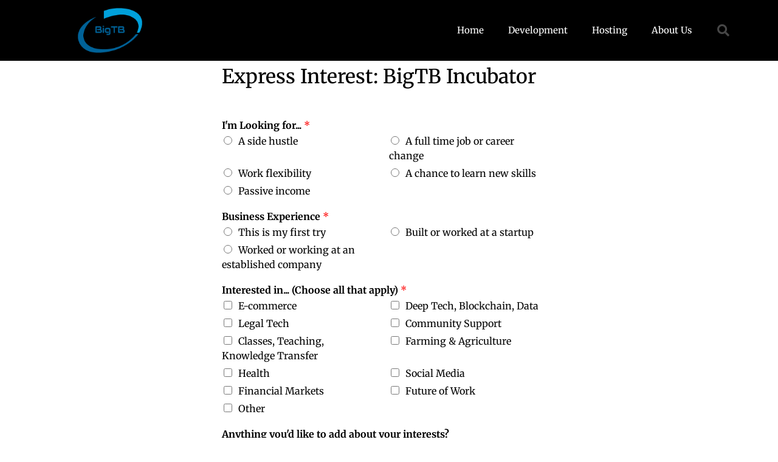

--- FILE ---
content_type: text/html; charset=UTF-8
request_url: https://bigtb.com/incubator-application/
body_size: 65950
content:
<!doctype html>
<html lang="en-US">
<head>
	<meta charset="UTF-8">
		<meta name="viewport" content="width=device-width, initial-scale=1">
	<link rel="profile" href="https://gmpg.org/xfn/11">
	<title>Incubator Application &#8211; BigTB</title>
<meta name='robots' content='max-image-preview:large' />
<link rel="alternate" type="application/rss+xml" title="BigTB &raquo; Feed" href="https://bigtb.com/feed/" />
<link rel="alternate" type="application/rss+xml" title="BigTB &raquo; Comments Feed" href="https://bigtb.com/comments/feed/" />
<link rel="alternate" title="oEmbed (JSON)" type="application/json+oembed" href="https://bigtb.com/wp-json/oembed/1.0/embed?url=https%3A%2F%2Fbigtb.com%2Fincubator-application%2F" />
<link rel="alternate" title="oEmbed (XML)" type="text/xml+oembed" href="https://bigtb.com/wp-json/oembed/1.0/embed?url=https%3A%2F%2Fbigtb.com%2Fincubator-application%2F&#038;format=xml" />
<style id='wp-img-auto-sizes-contain-inline-css'>
img:is([sizes=auto i],[sizes^="auto," i]){contain-intrinsic-size:3000px 1500px}
/*# sourceURL=wp-img-auto-sizes-contain-inline-css */
</style>
<style id='wp-emoji-styles-inline-css'>

	img.wp-smiley, img.emoji {
		display: inline !important;
		border: none !important;
		box-shadow: none !important;
		height: 1em !important;
		width: 1em !important;
		margin: 0 0.07em !important;
		vertical-align: -0.1em !important;
		background: none !important;
		padding: 0 !important;
	}
/*# sourceURL=wp-emoji-styles-inline-css */
</style>
<style id='classic-theme-styles-inline-css'>
/*! This file is auto-generated */
.wp-block-button__link{color:#fff;background-color:#32373c;border-radius:9999px;box-shadow:none;text-decoration:none;padding:calc(.667em + 2px) calc(1.333em + 2px);font-size:1.125em}.wp-block-file__button{background:#32373c;color:#fff;text-decoration:none}
/*# sourceURL=/wp-includes/css/classic-themes.min.css */
</style>
<link rel='stylesheet' id='pmpro_frontend_base-css' href='https://bigtb.com/wp-content/plugins/paid-memberships-pro/css/frontend/base.css?ver=3.5.6' media='all' />
<link rel='stylesheet' id='pmpro_frontend_variation_1-css' href='https://bigtb.com/wp-content/plugins/paid-memberships-pro/css/frontend/variation_1.css?ver=3.5.6' media='all' />
<link rel='stylesheet' id='woocommerce-layout-css' href='https://bigtb.com/wp-content/plugins/woocommerce/assets/css/woocommerce-layout.css?ver=10.2.3' media='all' />
<link rel='stylesheet' id='woocommerce-smallscreen-css' href='https://bigtb.com/wp-content/plugins/woocommerce/assets/css/woocommerce-smallscreen.css?ver=10.2.3' media='only screen and (max-width: 768px)' />
<link rel='stylesheet' id='woocommerce-general-css' href='https://bigtb.com/wp-content/plugins/woocommerce/assets/css/woocommerce.css?ver=10.2.3' media='all' />
<style id='woocommerce-inline-inline-css'>
.woocommerce form .form-row .required { visibility: visible; }
/*# sourceURL=woocommerce-inline-inline-css */
</style>
<link rel='stylesheet' id='wpforms-classic-full-css' href='https://bigtb.com/wp-content/plugins/wpforms/assets/css/frontend/classic/wpforms-full.min.css?ver=1.9.8.2' media='all' />
<link rel='stylesheet' id='brands-styles-css' href='https://bigtb.com/wp-content/plugins/woocommerce/assets/css/brands.css?ver=10.2.3' media='all' />
<link rel='stylesheet' id='hello-elementor-css' href='https://bigtb.com/wp-content/themes/hello-elementor/style.min.css?ver=2.6.1' media='all' />
<link rel='stylesheet' id='hello-elementor-theme-style-css' href='https://bigtb.com/wp-content/themes/hello-elementor/theme.min.css?ver=2.6.1' media='all' />
<link rel='stylesheet' id='elementor-frontend-css' href='https://bigtb.com/wp-content/plugins/elementor/assets/css/frontend.min.css?ver=3.32.4' media='all' />
<link rel='stylesheet' id='widget-image-css' href='https://bigtb.com/wp-content/plugins/elementor/assets/css/widget-image.min.css?ver=3.32.4' media='all' />
<link rel='stylesheet' id='widget-nav-menu-css' href='https://bigtb.com/wp-content/plugins/elementor-pro/assets/css/widget-nav-menu.min.css?ver=3.32.2' media='all' />
<link rel='stylesheet' id='widget-search-form-css' href='https://bigtb.com/wp-content/plugins/elementor-pro/assets/css/widget-search-form.min.css?ver=3.32.2' media='all' />
<link rel='stylesheet' id='elementor-icons-shared-0-css' href='https://bigtb.com/wp-content/plugins/elementor/assets/lib/font-awesome/css/fontawesome.min.css?ver=5.15.3' media='all' />
<link rel='stylesheet' id='elementor-icons-fa-solid-css' href='https://bigtb.com/wp-content/plugins/elementor/assets/lib/font-awesome/css/solid.min.css?ver=5.15.3' media='all' />
<link rel='stylesheet' id='widget-heading-css' href='https://bigtb.com/wp-content/plugins/elementor/assets/css/widget-heading.min.css?ver=3.32.4' media='all' />
<link rel='stylesheet' id='elementor-icons-css' href='https://bigtb.com/wp-content/plugins/elementor/assets/lib/eicons/css/elementor-icons.min.css?ver=5.44.0' media='all' />
<link rel='stylesheet' id='elementor-post-5-css' href='https://bigtb.com/wp-content/uploads/elementor/css/post-5.css?ver=1767873780' media='all' />
<link rel='stylesheet' id='elementor-post-2533-css' href='https://bigtb.com/wp-content/uploads/elementor/css/post-2533.css?ver=1767873781' media='all' />
<link rel='stylesheet' id='elementor-post-391-css' href='https://bigtb.com/wp-content/uploads/elementor/css/post-391.css?ver=1767873781' media='all' />
<link rel='stylesheet' id='elementor-post-272-css' href='https://bigtb.com/wp-content/uploads/elementor/css/post-272.css?ver=1767873781' media='all' />
<link rel='stylesheet' id='elementor-gf-local-roboto-css' href='https://bigtb.com/wp-content/uploads/elementor/google-fonts/css/roboto.css?ver=1755268228' media='all' />
<link rel='stylesheet' id='elementor-gf-local-robotoslab-css' href='https://bigtb.com/wp-content/uploads/elementor/google-fonts/css/robotoslab.css?ver=1755268230' media='all' />
<link rel='stylesheet' id='elementor-gf-local-merriweather-css' href='https://bigtb.com/wp-content/uploads/elementor/google-fonts/css/merriweather.css?ver=1755268232' media='all' />
<script src="https://bigtb.com/wp-includes/js/jquery/jquery.min.js?ver=3.7.1" id="jquery-core-js"></script>
<script src="https://bigtb.com/wp-includes/js/jquery/jquery-migrate.min.js?ver=3.4.1" id="jquery-migrate-js"></script>
<script src="https://bigtb.com/wp-content/plugins/woocommerce/assets/js/jquery-blockui/jquery.blockUI.min.js?ver=2.7.0-wc.10.2.3" id="jquery-blockui-js" defer data-wp-strategy="defer"></script>
<script id="wc-add-to-cart-js-extra">
var wc_add_to_cart_params = {"ajax_url":"/wp-admin/admin-ajax.php","wc_ajax_url":"/?wc-ajax=%%endpoint%%","i18n_view_cart":"View cart","cart_url":"https://bigtb.com/cart/","is_cart":"","cart_redirect_after_add":"no"};
//# sourceURL=wc-add-to-cart-js-extra
</script>
<script src="https://bigtb.com/wp-content/plugins/woocommerce/assets/js/frontend/add-to-cart.min.js?ver=10.2.3" id="wc-add-to-cart-js" defer data-wp-strategy="defer"></script>
<script src="https://bigtb.com/wp-content/plugins/woocommerce/assets/js/js-cookie/js.cookie.min.js?ver=2.1.4-wc.10.2.3" id="js-cookie-js" defer data-wp-strategy="defer"></script>
<script id="woocommerce-js-extra">
var woocommerce_params = {"ajax_url":"/wp-admin/admin-ajax.php","wc_ajax_url":"/?wc-ajax=%%endpoint%%","i18n_password_show":"Show password","i18n_password_hide":"Hide password"};
//# sourceURL=woocommerce-js-extra
</script>
<script src="https://bigtb.com/wp-content/plugins/woocommerce/assets/js/frontend/woocommerce.min.js?ver=10.2.3" id="woocommerce-js" defer data-wp-strategy="defer"></script>
<link rel="https://api.w.org/" href="https://bigtb.com/wp-json/" /><link rel="alternate" title="JSON" type="application/json" href="https://bigtb.com/wp-json/wp/v2/pages/965" /><link rel="EditURI" type="application/rsd+xml" title="RSD" href="https://bigtb.com/xmlrpc.php?rsd" />
<meta name="generator" content="WordPress 6.9" />
<meta name="generator" content="WooCommerce 10.2.3" />
<link rel="canonical" href="https://bigtb.com/incubator-application/" />
<link rel='shortlink' href='https://bigtb.com/?p=965' />
<style id="pmpro_colors">:root {
	--pmpro--color--base: #ffffff;
	--pmpro--color--contrast: #222222;
	--pmpro--color--accent: #0c3d54;
	--pmpro--color--accent--variation: hsl( 199,75%,28.5% );
	--pmpro--color--border--variation: hsl( 0,0%,91% );
}</style><!-- Analytics by WP Statistics - https://wp-statistics.com -->
	<noscript><style>.woocommerce-product-gallery{ opacity: 1 !important; }</style></noscript>
	<meta name="generator" content="Elementor 3.32.4; features: additional_custom_breakpoints; settings: css_print_method-external, google_font-enabled, font_display-auto">
			<style>
				.e-con.e-parent:nth-of-type(n+4):not(.e-lazyloaded):not(.e-no-lazyload),
				.e-con.e-parent:nth-of-type(n+4):not(.e-lazyloaded):not(.e-no-lazyload) * {
					background-image: none !important;
				}
				@media screen and (max-height: 1024px) {
					.e-con.e-parent:nth-of-type(n+3):not(.e-lazyloaded):not(.e-no-lazyload),
					.e-con.e-parent:nth-of-type(n+3):not(.e-lazyloaded):not(.e-no-lazyload) * {
						background-image: none !important;
					}
				}
				@media screen and (max-height: 640px) {
					.e-con.e-parent:nth-of-type(n+2):not(.e-lazyloaded):not(.e-no-lazyload),
					.e-con.e-parent:nth-of-type(n+2):not(.e-lazyloaded):not(.e-no-lazyload) * {
						background-image: none !important;
					}
				}
			</style>
			<link rel="icon" href="https://bigtb.com/wp-content/uploads/2021/07/110x110-2-100x100.png" sizes="32x32" />
<link rel="icon" href="https://bigtb.com/wp-content/uploads/2021/07/110x110-2.png" sizes="192x192" />
<link rel="apple-touch-icon" href="https://bigtb.com/wp-content/uploads/2021/07/110x110-2.png" />
<meta name="msapplication-TileImage" content="https://bigtb.com/wp-content/uploads/2021/07/110x110-2.png" />
		<style id="wp-custom-css">
			

/** Start Template Kit CSS: Internet Company (css/customizer.css) **/

/* Envato Custom css - applied to the advanced tab of the element it affects */
.envato-kit-200-progress .elementor-progress-wrapper,
.envato-kit-200-progress .elementor-progress-bar{
	border-radius: 30px;
}

/** End Template Kit CSS: Internet Company (css/customizer.css) **/



/** Start Template Kit CSS: Accelerator (css/customizer.css) **/

/* Animated headline typing selection color */
.envato-kit-107-text-selection-color .elementor-headline-dynamic-wrapper.elementor-headline-typing-selected {
	background-color: rgba(51,94,234,0.1);
}

/** End Template Kit CSS: Accelerator (css/customizer.css) **/



/** Start Block Kit CSS: 71-3-d415519effd9e11f35d2438c58ea7ebf **/

.envato-block__preview{overflow: visible;}

/** End Block Kit CSS: 71-3-d415519effd9e11f35d2438c58ea7ebf **/



/** Start Block Kit CSS: 136-3-fc37602abad173a9d9d95d89bbe6bb80 **/

.envato-block__preview{overflow: visible !important;}

/** End Block Kit CSS: 136-3-fc37602abad173a9d9d95d89bbe6bb80 **/



/** Start Block Kit CSS: 143-3-7969bb877702491bc5ca272e536ada9d **/

.envato-block__preview{overflow: visible;}
/* Material Button Click Effect */
.envato-kit-140-material-hit .menu-item a,
.envato-kit-140-material-button .elementor-button{
  background-position: center;
  transition: background 0.8s;
}
.envato-kit-140-material-hit .menu-item a:hover,
.envato-kit-140-material-button .elementor-button:hover{
  background: radial-gradient(circle, transparent 1%, #fff 1%) center/15000%;
}
.envato-kit-140-material-hit .menu-item a:active,
.envato-kit-140-material-button .elementor-button:active{
  background-color: #FFF;
  background-size: 100%;
  transition: background 0s;
}

/* Field Shadow */
.envato-kit-140-big-shadow-form .elementor-field-textual{
	box-shadow: 0 20px 30px rgba(0,0,0, .05);
}

/* FAQ */
.envato-kit-140-faq .elementor-accordion .elementor-accordion-item{
	border-width: 0 0 1px !important;
}

/* Scrollable Columns */
.envato-kit-140-scrollable{
	 height: 100%;
   overflow: auto;
   overflow-x: hidden;
}

/* ImageBox: No Space */
.envato-kit-140-imagebox-nospace:hover{
	transform: scale(1.1);
	transition: all 0.3s;
}
.envato-kit-140-imagebox-nospace figure{
	line-height: 0;
}

.envato-kit-140-slide .elementor-slide-content{
	background: #FFF;
	margin-left: -60px;
	padding: 1em;
}
.envato-kit-140-carousel .slick-active:not(.slick-current)  img{
	padding: 20px !important;
	transition: all .9s;
}

/** End Block Kit CSS: 143-3-7969bb877702491bc5ca272e536ada9d **/



/** Start Block Kit CSS: 144-3-3a7d335f39a8579c20cdf02f8d462582 **/

.envato-block__preview{overflow: visible;}

/* Envato Kit 141 Custom Styles - Applied to the element under Advanced */

.elementor-headline-animation-type-drop-in .elementor-headline-dynamic-wrapper{
	text-align: center;
}
.envato-kit-141-top-0 h1,
.envato-kit-141-top-0 h2,
.envato-kit-141-top-0 h3,
.envato-kit-141-top-0 h4,
.envato-kit-141-top-0 h5,
.envato-kit-141-top-0 h6,
.envato-kit-141-top-0 p {
	margin-top: 0;
}

.envato-kit-141-newsletter-inline .elementor-field-textual.elementor-size-md {
	padding-left: 1.5rem;
	padding-right: 1.5rem;
}

.envato-kit-141-bottom-0 p {
	margin-bottom: 0;
}

.envato-kit-141-bottom-8 .elementor-price-list .elementor-price-list-item .elementor-price-list-header {
	margin-bottom: .5rem;
}

.envato-kit-141.elementor-widget-testimonial-carousel.elementor-pagination-type-bullets .swiper-container {
	padding-bottom: 52px;
}

.envato-kit-141-display-inline {
	display: inline-block;
}

.envato-kit-141 .elementor-slick-slider ul.slick-dots {
	bottom: -40px;
}

/** End Block Kit CSS: 144-3-3a7d335f39a8579c20cdf02f8d462582 **/



/** Start Block Kit CSS: 33-3-f2d4515681d0cdeb2a000d0405e47669 **/

.envato-kit-30-phone-overlay {
	position: absolute !important;
	display: block !important;
	top: 0%;
	left: 0%;
	right: 0%;
	margin: auto;
	z-index: 1;
}
.envato-kit-30-div-rotate{
	transform: rotate(90deg);
}

/** End Block Kit CSS: 33-3-f2d4515681d0cdeb2a000d0405e47669 **/

		</style>
		<link rel='stylesheet' id='wc-blocks-style-css' href='https://bigtb.com/wp-content/plugins/woocommerce/assets/client/blocks/wc-blocks.css?ver=wc-10.2.3' media='all' />
<style id='global-styles-inline-css'>
:root{--wp--preset--aspect-ratio--square: 1;--wp--preset--aspect-ratio--4-3: 4/3;--wp--preset--aspect-ratio--3-4: 3/4;--wp--preset--aspect-ratio--3-2: 3/2;--wp--preset--aspect-ratio--2-3: 2/3;--wp--preset--aspect-ratio--16-9: 16/9;--wp--preset--aspect-ratio--9-16: 9/16;--wp--preset--color--black: #000000;--wp--preset--color--cyan-bluish-gray: #abb8c3;--wp--preset--color--white: #ffffff;--wp--preset--color--pale-pink: #f78da7;--wp--preset--color--vivid-red: #cf2e2e;--wp--preset--color--luminous-vivid-orange: #ff6900;--wp--preset--color--luminous-vivid-amber: #fcb900;--wp--preset--color--light-green-cyan: #7bdcb5;--wp--preset--color--vivid-green-cyan: #00d084;--wp--preset--color--pale-cyan-blue: #8ed1fc;--wp--preset--color--vivid-cyan-blue: #0693e3;--wp--preset--color--vivid-purple: #9b51e0;--wp--preset--gradient--vivid-cyan-blue-to-vivid-purple: linear-gradient(135deg,rgb(6,147,227) 0%,rgb(155,81,224) 100%);--wp--preset--gradient--light-green-cyan-to-vivid-green-cyan: linear-gradient(135deg,rgb(122,220,180) 0%,rgb(0,208,130) 100%);--wp--preset--gradient--luminous-vivid-amber-to-luminous-vivid-orange: linear-gradient(135deg,rgb(252,185,0) 0%,rgb(255,105,0) 100%);--wp--preset--gradient--luminous-vivid-orange-to-vivid-red: linear-gradient(135deg,rgb(255,105,0) 0%,rgb(207,46,46) 100%);--wp--preset--gradient--very-light-gray-to-cyan-bluish-gray: linear-gradient(135deg,rgb(238,238,238) 0%,rgb(169,184,195) 100%);--wp--preset--gradient--cool-to-warm-spectrum: linear-gradient(135deg,rgb(74,234,220) 0%,rgb(151,120,209) 20%,rgb(207,42,186) 40%,rgb(238,44,130) 60%,rgb(251,105,98) 80%,rgb(254,248,76) 100%);--wp--preset--gradient--blush-light-purple: linear-gradient(135deg,rgb(255,206,236) 0%,rgb(152,150,240) 100%);--wp--preset--gradient--blush-bordeaux: linear-gradient(135deg,rgb(254,205,165) 0%,rgb(254,45,45) 50%,rgb(107,0,62) 100%);--wp--preset--gradient--luminous-dusk: linear-gradient(135deg,rgb(255,203,112) 0%,rgb(199,81,192) 50%,rgb(65,88,208) 100%);--wp--preset--gradient--pale-ocean: linear-gradient(135deg,rgb(255,245,203) 0%,rgb(182,227,212) 50%,rgb(51,167,181) 100%);--wp--preset--gradient--electric-grass: linear-gradient(135deg,rgb(202,248,128) 0%,rgb(113,206,126) 100%);--wp--preset--gradient--midnight: linear-gradient(135deg,rgb(2,3,129) 0%,rgb(40,116,252) 100%);--wp--preset--font-size--small: 13px;--wp--preset--font-size--medium: 20px;--wp--preset--font-size--large: 36px;--wp--preset--font-size--x-large: 42px;--wp--preset--spacing--20: 0.44rem;--wp--preset--spacing--30: 0.67rem;--wp--preset--spacing--40: 1rem;--wp--preset--spacing--50: 1.5rem;--wp--preset--spacing--60: 2.25rem;--wp--preset--spacing--70: 3.38rem;--wp--preset--spacing--80: 5.06rem;--wp--preset--shadow--natural: 6px 6px 9px rgba(0, 0, 0, 0.2);--wp--preset--shadow--deep: 12px 12px 50px rgba(0, 0, 0, 0.4);--wp--preset--shadow--sharp: 6px 6px 0px rgba(0, 0, 0, 0.2);--wp--preset--shadow--outlined: 6px 6px 0px -3px rgb(255, 255, 255), 6px 6px rgb(0, 0, 0);--wp--preset--shadow--crisp: 6px 6px 0px rgb(0, 0, 0);}:where(.is-layout-flex){gap: 0.5em;}:where(.is-layout-grid){gap: 0.5em;}body .is-layout-flex{display: flex;}.is-layout-flex{flex-wrap: wrap;align-items: center;}.is-layout-flex > :is(*, div){margin: 0;}body .is-layout-grid{display: grid;}.is-layout-grid > :is(*, div){margin: 0;}:where(.wp-block-columns.is-layout-flex){gap: 2em;}:where(.wp-block-columns.is-layout-grid){gap: 2em;}:where(.wp-block-post-template.is-layout-flex){gap: 1.25em;}:where(.wp-block-post-template.is-layout-grid){gap: 1.25em;}.has-black-color{color: var(--wp--preset--color--black) !important;}.has-cyan-bluish-gray-color{color: var(--wp--preset--color--cyan-bluish-gray) !important;}.has-white-color{color: var(--wp--preset--color--white) !important;}.has-pale-pink-color{color: var(--wp--preset--color--pale-pink) !important;}.has-vivid-red-color{color: var(--wp--preset--color--vivid-red) !important;}.has-luminous-vivid-orange-color{color: var(--wp--preset--color--luminous-vivid-orange) !important;}.has-luminous-vivid-amber-color{color: var(--wp--preset--color--luminous-vivid-amber) !important;}.has-light-green-cyan-color{color: var(--wp--preset--color--light-green-cyan) !important;}.has-vivid-green-cyan-color{color: var(--wp--preset--color--vivid-green-cyan) !important;}.has-pale-cyan-blue-color{color: var(--wp--preset--color--pale-cyan-blue) !important;}.has-vivid-cyan-blue-color{color: var(--wp--preset--color--vivid-cyan-blue) !important;}.has-vivid-purple-color{color: var(--wp--preset--color--vivid-purple) !important;}.has-black-background-color{background-color: var(--wp--preset--color--black) !important;}.has-cyan-bluish-gray-background-color{background-color: var(--wp--preset--color--cyan-bluish-gray) !important;}.has-white-background-color{background-color: var(--wp--preset--color--white) !important;}.has-pale-pink-background-color{background-color: var(--wp--preset--color--pale-pink) !important;}.has-vivid-red-background-color{background-color: var(--wp--preset--color--vivid-red) !important;}.has-luminous-vivid-orange-background-color{background-color: var(--wp--preset--color--luminous-vivid-orange) !important;}.has-luminous-vivid-amber-background-color{background-color: var(--wp--preset--color--luminous-vivid-amber) !important;}.has-light-green-cyan-background-color{background-color: var(--wp--preset--color--light-green-cyan) !important;}.has-vivid-green-cyan-background-color{background-color: var(--wp--preset--color--vivid-green-cyan) !important;}.has-pale-cyan-blue-background-color{background-color: var(--wp--preset--color--pale-cyan-blue) !important;}.has-vivid-cyan-blue-background-color{background-color: var(--wp--preset--color--vivid-cyan-blue) !important;}.has-vivid-purple-background-color{background-color: var(--wp--preset--color--vivid-purple) !important;}.has-black-border-color{border-color: var(--wp--preset--color--black) !important;}.has-cyan-bluish-gray-border-color{border-color: var(--wp--preset--color--cyan-bluish-gray) !important;}.has-white-border-color{border-color: var(--wp--preset--color--white) !important;}.has-pale-pink-border-color{border-color: var(--wp--preset--color--pale-pink) !important;}.has-vivid-red-border-color{border-color: var(--wp--preset--color--vivid-red) !important;}.has-luminous-vivid-orange-border-color{border-color: var(--wp--preset--color--luminous-vivid-orange) !important;}.has-luminous-vivid-amber-border-color{border-color: var(--wp--preset--color--luminous-vivid-amber) !important;}.has-light-green-cyan-border-color{border-color: var(--wp--preset--color--light-green-cyan) !important;}.has-vivid-green-cyan-border-color{border-color: var(--wp--preset--color--vivid-green-cyan) !important;}.has-pale-cyan-blue-border-color{border-color: var(--wp--preset--color--pale-cyan-blue) !important;}.has-vivid-cyan-blue-border-color{border-color: var(--wp--preset--color--vivid-cyan-blue) !important;}.has-vivid-purple-border-color{border-color: var(--wp--preset--color--vivid-purple) !important;}.has-vivid-cyan-blue-to-vivid-purple-gradient-background{background: var(--wp--preset--gradient--vivid-cyan-blue-to-vivid-purple) !important;}.has-light-green-cyan-to-vivid-green-cyan-gradient-background{background: var(--wp--preset--gradient--light-green-cyan-to-vivid-green-cyan) !important;}.has-luminous-vivid-amber-to-luminous-vivid-orange-gradient-background{background: var(--wp--preset--gradient--luminous-vivid-amber-to-luminous-vivid-orange) !important;}.has-luminous-vivid-orange-to-vivid-red-gradient-background{background: var(--wp--preset--gradient--luminous-vivid-orange-to-vivid-red) !important;}.has-very-light-gray-to-cyan-bluish-gray-gradient-background{background: var(--wp--preset--gradient--very-light-gray-to-cyan-bluish-gray) !important;}.has-cool-to-warm-spectrum-gradient-background{background: var(--wp--preset--gradient--cool-to-warm-spectrum) !important;}.has-blush-light-purple-gradient-background{background: var(--wp--preset--gradient--blush-light-purple) !important;}.has-blush-bordeaux-gradient-background{background: var(--wp--preset--gradient--blush-bordeaux) !important;}.has-luminous-dusk-gradient-background{background: var(--wp--preset--gradient--luminous-dusk) !important;}.has-pale-ocean-gradient-background{background: var(--wp--preset--gradient--pale-ocean) !important;}.has-electric-grass-gradient-background{background: var(--wp--preset--gradient--electric-grass) !important;}.has-midnight-gradient-background{background: var(--wp--preset--gradient--midnight) !important;}.has-small-font-size{font-size: var(--wp--preset--font-size--small) !important;}.has-medium-font-size{font-size: var(--wp--preset--font-size--medium) !important;}.has-large-font-size{font-size: var(--wp--preset--font-size--large) !important;}.has-x-large-font-size{font-size: var(--wp--preset--font-size--x-large) !important;}
/*# sourceURL=global-styles-inline-css */
</style>
<link rel='stylesheet' id='wc-stripe-blocks-checkout-style-css' href='https://bigtb.com/wp-content/plugins/woocommerce-gateway-stripe/build/upe-blocks.css?ver=cd8a631b1218abad291e' media='all' />
<link rel='stylesheet' id='wpforms-smart-phone-field-css' href='https://bigtb.com/wp-content/plugins/wpforms/assets/pro/css/fields/phone/intl-tel-input.min.css?ver=25.3.1' media='all' />
</head>
<body data-rsssl=1 class="pmpro-variation_1 wp-singular page-template-default page page-id-965 wp-custom-logo wp-theme-hello-elementor theme-hello-elementor pmpro-body-has-access woocommerce-no-js elementor-default elementor-kit-5 elementor-page elementor-page-965 elementor-page-272">


<a class="skip-link screen-reader-text" href="#content">
	Skip to content</a>

		<header data-elementor-type="header" data-elementor-id="2533" class="elementor elementor-2533 elementor-location-header" data-elementor-post-type="elementor_library">
					<header class="elementor-section elementor-top-section elementor-element elementor-element-68f7f90c elementor-section-content-middle elementor-section-height-min-height elementor-section-boxed elementor-section-height-default elementor-section-items-middle" data-id="68f7f90c" data-element_type="section" data-settings="{&quot;background_background&quot;:&quot;classic&quot;}">
						<div class="elementor-container elementor-column-gap-no">
					<div class="elementor-column elementor-col-25 elementor-top-column elementor-element elementor-element-2505c17e" data-id="2505c17e" data-element_type="column">
			<div class="elementor-widget-wrap elementor-element-populated">
						<div class="elementor-element elementor-element-4bb08a5b elementor-widget elementor-widget-theme-site-logo elementor-widget-image" data-id="4bb08a5b" data-element_type="widget" data-widget_type="theme-site-logo.default">
				<div class="elementor-widget-container">
											<a href="https://bigtb.com">
			<img width="164" height="100" src="https://bigtb.com/wp-content/uploads/2021/07/cropped-400x100-1.png" class="attachment-full size-full wp-image-1680" alt="" />				</a>
											</div>
				</div>
					</div>
		</div>
				<div class="elementor-column elementor-col-50 elementor-top-column elementor-element elementor-element-2dcfcf38" data-id="2dcfcf38" data-element_type="column">
			<div class="elementor-widget-wrap elementor-element-populated">
						<div class="elementor-element elementor-element-1d76dbdf elementor-nav-menu__align-end elementor-nav-menu--stretch elementor-nav-menu--dropdown-tablet elementor-nav-menu__text-align-aside elementor-nav-menu--toggle elementor-nav-menu--burger elementor-widget elementor-widget-nav-menu" data-id="1d76dbdf" data-element_type="widget" data-settings="{&quot;full_width&quot;:&quot;stretch&quot;,&quot;layout&quot;:&quot;horizontal&quot;,&quot;submenu_icon&quot;:{&quot;value&quot;:&quot;&lt;i class=\&quot;fas fa-caret-down\&quot; aria-hidden=\&quot;true\&quot;&gt;&lt;\/i&gt;&quot;,&quot;library&quot;:&quot;fa-solid&quot;},&quot;toggle&quot;:&quot;burger&quot;}" data-widget_type="nav-menu.default">
				<div class="elementor-widget-container">
								<nav aria-label="Menu" class="elementor-nav-menu--main elementor-nav-menu__container elementor-nav-menu--layout-horizontal e--pointer-underline e--animation-fade">
				<ul id="menu-1-1d76dbdf" class="elementor-nav-menu"><li class="menu-item menu-item-type-post_type menu-item-object-page menu-item-home menu-item-2001"><a href="https://bigtb.com/" class="elementor-item">Home</a></li>
<li class="menu-item menu-item-type-post_type menu-item-object-page menu-item-2990"><a href="https://bigtb.com/development/" class="elementor-item">Development</a></li>
<li class="menu-item menu-item-type-post_type menu-item-object-page menu-item-2842"><a href="https://bigtb.com/hosting-2/" class="elementor-item">Hosting</a></li>
<li class="menu-item menu-item-type-post_type menu-item-object-page menu-item-3112"><a href="https://bigtb.com/about-us/" class="elementor-item">About Us</a></li>
</ul>			</nav>
					<div class="elementor-menu-toggle" role="button" tabindex="0" aria-label="Menu Toggle" aria-expanded="false">
			<i aria-hidden="true" role="presentation" class="elementor-menu-toggle__icon--open eicon-menu-bar"></i><i aria-hidden="true" role="presentation" class="elementor-menu-toggle__icon--close eicon-close"></i>		</div>
					<nav class="elementor-nav-menu--dropdown elementor-nav-menu__container" aria-hidden="true">
				<ul id="menu-2-1d76dbdf" class="elementor-nav-menu"><li class="menu-item menu-item-type-post_type menu-item-object-page menu-item-home menu-item-2001"><a href="https://bigtb.com/" class="elementor-item" tabindex="-1">Home</a></li>
<li class="menu-item menu-item-type-post_type menu-item-object-page menu-item-2990"><a href="https://bigtb.com/development/" class="elementor-item" tabindex="-1">Development</a></li>
<li class="menu-item menu-item-type-post_type menu-item-object-page menu-item-2842"><a href="https://bigtb.com/hosting-2/" class="elementor-item" tabindex="-1">Hosting</a></li>
<li class="menu-item menu-item-type-post_type menu-item-object-page menu-item-3112"><a href="https://bigtb.com/about-us/" class="elementor-item" tabindex="-1">About Us</a></li>
</ul>			</nav>
						</div>
				</div>
					</div>
		</div>
				<div class="elementor-column elementor-col-25 elementor-top-column elementor-element elementor-element-3be5912c" data-id="3be5912c" data-element_type="column">
			<div class="elementor-widget-wrap elementor-element-populated">
						<div class="elementor-element elementor-element-22028a70 elementor-search-form--skin-full_screen elementor-widget elementor-widget-search-form" data-id="22028a70" data-element_type="widget" data-settings="{&quot;skin&quot;:&quot;full_screen&quot;}" data-widget_type="search-form.default">
				<div class="elementor-widget-container">
							<search role="search">
			<form class="elementor-search-form" action="https://bigtb.com" method="get">
												<div class="elementor-search-form__toggle" role="button" tabindex="0" aria-label="Search">
					<i aria-hidden="true" class="fas fa-search"></i>				</div>
								<div class="elementor-search-form__container">
					<label class="elementor-screen-only" for="elementor-search-form-22028a70">Search</label>

					
					<input id="elementor-search-form-22028a70" placeholder="Search..." class="elementor-search-form__input" type="search" name="s" value="">
					
					
										<div class="dialog-lightbox-close-button dialog-close-button" role="button" tabindex="0" aria-label="Close this search box.">
						<i aria-hidden="true" class="eicon-close"></i>					</div>
									</div>
			</form>
		</search>
						</div>
				</div>
					</div>
		</div>
					</div>
		</header>
				</header>
				<div data-elementor-type="single-page" data-elementor-id="272" class="elementor elementor-272 elementor-location-single post-965 page type-page status-publish hentry pmpro-has-access" data-elementor-post-type="elementor_library">
					<section class="elementor-section elementor-top-section elementor-element elementor-element-5afd9eee elementor-section-full_width elementor-section-height-default elementor-section-height-default" data-id="5afd9eee" data-element_type="section">
						<div class="elementor-container elementor-column-gap-no">
					<div class="elementor-column elementor-col-100 elementor-top-column elementor-element elementor-element-72557421" data-id="72557421" data-element_type="column">
			<div class="elementor-widget-wrap elementor-element-populated">
						<div class="elementor-element elementor-element-7216d626 elementor-widget elementor-widget-theme-post-content" data-id="7216d626" data-element_type="widget" data-widget_type="theme-post-content.default">
				<div class="elementor-widget-container">
							<div data-elementor-type="wp-page" data-elementor-id="965" class="elementor elementor-965" data-elementor-post-type="page">
						<section class="elementor-section elementor-top-section elementor-element elementor-element-39157c8 elementor-section-boxed elementor-section-height-default elementor-section-height-default" data-id="39157c8" data-element_type="section">
						<div class="elementor-container elementor-column-gap-default">
					<div class="elementor-column elementor-col-25 elementor-top-column elementor-element elementor-element-bc98ce3" data-id="bc98ce3" data-element_type="column">
			<div class="elementor-widget-wrap">
							</div>
		</div>
				<div class="elementor-column elementor-col-50 elementor-top-column elementor-element elementor-element-587b11b" data-id="587b11b" data-element_type="column">
			<div class="elementor-widget-wrap elementor-element-populated">
						<div class="elementor-element elementor-element-96a3548 elementor-widget elementor-widget-heading" data-id="96a3548" data-element_type="widget" data-widget_type="heading.default">
				<div class="elementor-widget-container">
					<h2 class="elementor-heading-title elementor-size-default">Express Interest: BigTB Incubator</h2>				</div>
				</div>
				<div class="elementor-element elementor-element-1bad411 elementor-widget elementor-widget-wpforms" data-id="1bad411" data-element_type="widget" data-widget_type="wpforms.default">
				<div class="elementor-widget-container">
					<div class="wpforms-container wpforms-container-full" id="wpforms-698"><form id="wpforms-form-698" class="wpforms-validate wpforms-form" data-formid="698" method="post" enctype="multipart/form-data" action="/incubator-application/" data-token="854b2a6f25fb362be174056aec039a0a" data-token-time="1768613964"><noscript class="wpforms-error-noscript">Please enable JavaScript in your browser to complete this form.</noscript><div class="wpforms-field-container"><div id="wpforms-698-field_6-container" class="wpforms-field wpforms-field-radio wpforms-list-2-columns" data-field-id="6"><label class="wpforms-field-label">I&#039;m Looking for... <span class="wpforms-required-label">*</span></label><ul id="wpforms-698-field_6" class="wpforms-field-required"><li class="choice-1 depth-1"><input type="radio" id="wpforms-698-field_6_1" name="wpforms[fields][6]" value="A side hustle" required ><label class="wpforms-field-label-inline" for="wpforms-698-field_6_1">A side hustle</label></li><li class="choice-2 depth-1"><input type="radio" id="wpforms-698-field_6_2" name="wpforms[fields][6]" value="A full time job or career change" required ><label class="wpforms-field-label-inline" for="wpforms-698-field_6_2">A full time job or career change</label></li><li class="choice-3 depth-1"><input type="radio" id="wpforms-698-field_6_3" name="wpforms[fields][6]" value="Work flexibility" required ><label class="wpforms-field-label-inline" for="wpforms-698-field_6_3">Work flexibility</label></li><li class="choice-4 depth-1"><input type="radio" id="wpforms-698-field_6_4" name="wpforms[fields][6]" value="A chance to learn new skills" required ><label class="wpforms-field-label-inline" for="wpforms-698-field_6_4">A chance to learn new skills</label></li><li class="choice-6 depth-1"><input type="radio" id="wpforms-698-field_6_6" name="wpforms[fields][6]" value="Passive income" required ><label class="wpforms-field-label-inline" for="wpforms-698-field_6_6">Passive income</label></li></ul></div><div id="wpforms-698-field_5-container" class="wpforms-field wpforms-field-radio wpforms-list-2-columns wpforms-conditional-trigger" data-field-id="5"><label class="wpforms-field-label">Business Experience <span class="wpforms-required-label">*</span></label><ul id="wpforms-698-field_5" class="wpforms-field-required"><li class="choice-1 depth-1"><input type="radio" id="wpforms-698-field_5_1" name="wpforms[fields][5]" value="This is my first try" required ><label class="wpforms-field-label-inline" for="wpforms-698-field_5_1">This is my first try</label></li><li class="choice-2 depth-1"><input type="radio" id="wpforms-698-field_5_2" name="wpforms[fields][5]" value="Built or worked at a startup" required ><label class="wpforms-field-label-inline" for="wpforms-698-field_5_2">Built or worked at a startup</label></li><li class="choice-3 depth-1"><input type="radio" id="wpforms-698-field_5_3" name="wpforms[fields][5]" value="Worked or working at an established company" required ><label class="wpforms-field-label-inline" for="wpforms-698-field_5_3">Worked or working at an established company</label></li></ul></div><div id="wpforms-698-field_13-container" class="wpforms-field wpforms-field-textarea wpforms-conditional-field wpforms-conditional-show" data-field-id="13" style="display:none;"><label class="wpforms-field-label" for="wpforms-698-field_13">Tell us more about that experience</label><textarea id="wpforms-698-field_13" class="wpforms-field-medium" name="wpforms[fields][13]" ></textarea><div class="wpforms-field-description">Years involved, website URL (if any), your role(s), </div></div><div id="wpforms-698-field_4-container" class="wpforms-field wpforms-field-checkbox wpforms-list-2-columns wpforms-conditional-trigger" data-field-id="4"><label class="wpforms-field-label">Interested in... (Choose all that apply) <span class="wpforms-required-label">*</span></label><ul id="wpforms-698-field_4" class="wpforms-field-required"><li class="choice-1 depth-1"><input type="checkbox" id="wpforms-698-field_4_1" name="wpforms[fields][4][]" value="E-commerce" required ><label class="wpforms-field-label-inline" for="wpforms-698-field_4_1">E-commerce</label></li><li class="choice-3 depth-1"><input type="checkbox" id="wpforms-698-field_4_3" name="wpforms[fields][4][]" value="Deep Tech, Blockchain, Data" required ><label class="wpforms-field-label-inline" for="wpforms-698-field_4_3">Deep Tech, Blockchain, Data</label></li><li class="choice-4 depth-1"><input type="checkbox" id="wpforms-698-field_4_4" name="wpforms[fields][4][]" value="Legal Tech" required ><label class="wpforms-field-label-inline" for="wpforms-698-field_4_4">Legal Tech</label></li><li class="choice-5 depth-1"><input type="checkbox" id="wpforms-698-field_4_5" name="wpforms[fields][4][]" value="Community Support" required ><label class="wpforms-field-label-inline" for="wpforms-698-field_4_5">Community Support</label></li><li class="choice-6 depth-1"><input type="checkbox" id="wpforms-698-field_4_6" name="wpforms[fields][4][]" value="Classes, Teaching, Knowledge Transfer" required ><label class="wpforms-field-label-inline" for="wpforms-698-field_4_6">Classes, Teaching, Knowledge Transfer</label></li><li class="choice-7 depth-1"><input type="checkbox" id="wpforms-698-field_4_7" name="wpforms[fields][4][]" value="Farming &amp; Agriculture" required ><label class="wpforms-field-label-inline" for="wpforms-698-field_4_7">Farming &amp; Agriculture</label></li><li class="choice-8 depth-1"><input type="checkbox" id="wpforms-698-field_4_8" name="wpforms[fields][4][]" value="Health" required ><label class="wpforms-field-label-inline" for="wpforms-698-field_4_8">Health</label></li><li class="choice-9 depth-1"><input type="checkbox" id="wpforms-698-field_4_9" name="wpforms[fields][4][]" value="Social Media" required ><label class="wpforms-field-label-inline" for="wpforms-698-field_4_9">Social Media</label></li><li class="choice-10 depth-1"><input type="checkbox" id="wpforms-698-field_4_10" name="wpforms[fields][4][]" value="Financial Markets" required ><label class="wpforms-field-label-inline" for="wpforms-698-field_4_10">Financial Markets</label></li><li class="choice-11 depth-1"><input type="checkbox" id="wpforms-698-field_4_11" name="wpforms[fields][4][]" value="Future of Work" required ><label class="wpforms-field-label-inline" for="wpforms-698-field_4_11">Future of Work</label></li><li class="choice-12 depth-1"><input type="checkbox" id="wpforms-698-field_4_12" name="wpforms[fields][4][]" value="Other" required ><label class="wpforms-field-label-inline" for="wpforms-698-field_4_12">Other</label></li></ul></div><div id="wpforms-698-field_12-container" class="wpforms-field wpforms-field-text wpforms-conditional-field wpforms-conditional-show" data-field-id="12" style="display:none;"><label class="wpforms-field-label" for="wpforms-698-field_12">Other:</label><input type="text" id="wpforms-698-field_12" class="wpforms-field-medium" name="wpforms[fields][12]" ></div><div id="wpforms-698-field_14-container" class="wpforms-field wpforms-field-textarea" data-field-id="14"><label class="wpforms-field-label" for="wpforms-698-field_14">Anything you&#039;d like to add about your interests?</label><textarea id="wpforms-698-field_14" class="wpforms-field-medium" name="wpforms[fields][14]" ></textarea></div><div id="wpforms-698-field_7-container" class="wpforms-field wpforms-field-checkbox wpforms-list-2-columns" data-field-id="7"><label class="wpforms-field-label">My Qualities (Choose all that apply) <span class="wpforms-required-label">*</span></label><ul id="wpforms-698-field_7" class="wpforms-field-required"><li class="choice-1 depth-1"><input type="checkbox" id="wpforms-698-field_7_1" name="wpforms[fields][7][]" value="Determined" required ><label class="wpforms-field-label-inline" for="wpforms-698-field_7_1">Determined</label></li><li class="choice-2 depth-1"><input type="checkbox" id="wpforms-698-field_7_2" name="wpforms[fields][7][]" value="Creative" required ><label class="wpforms-field-label-inline" for="wpforms-698-field_7_2">Creative</label></li><li class="choice-3 depth-1"><input type="checkbox" id="wpforms-698-field_7_3" name="wpforms[fields][7][]" value="Persistent" required ><label class="wpforms-field-label-inline" for="wpforms-698-field_7_3">Persistent</label></li><li class="choice-4 depth-1"><input type="checkbox" id="wpforms-698-field_7_4" name="wpforms[fields][7][]" value="Open minded" required ><label class="wpforms-field-label-inline" for="wpforms-698-field_7_4">Open minded</label></li><li class="choice-5 depth-1"><input type="checkbox" id="wpforms-698-field_7_5" name="wpforms[fields][7][]" value="Hard-working" required ><label class="wpforms-field-label-inline" for="wpforms-698-field_7_5">Hard-working</label></li><li class="choice-6 depth-1"><input type="checkbox" id="wpforms-698-field_7_6" name="wpforms[fields][7][]" value="Disciplined" required ><label class="wpforms-field-label-inline" for="wpforms-698-field_7_6">Disciplined</label></li><li class="choice-7 depth-1"><input type="checkbox" id="wpforms-698-field_7_7" name="wpforms[fields][7][]" value="A communicator" required ><label class="wpforms-field-label-inline" for="wpforms-698-field_7_7">A communicator</label></li><li class="choice-8 depth-1"><input type="checkbox" id="wpforms-698-field_7_8" name="wpforms[fields][7][]" value="Optimistic" required ><label class="wpforms-field-label-inline" for="wpforms-698-field_7_8">Optimistic</label></li><li class="choice-9 depth-1"><input type="checkbox" id="wpforms-698-field_7_9" name="wpforms[fields][7][]" value="Persuasive" required ><label class="wpforms-field-label-inline" for="wpforms-698-field_7_9">Persuasive</label></li><li class="choice-10 depth-1"><input type="checkbox" id="wpforms-698-field_7_10" name="wpforms[fields][7][]" value="Adaptable" required ><label class="wpforms-field-label-inline" for="wpforms-698-field_7_10">Adaptable</label></li></ul></div><div id="wpforms-698-field_8-container" class="wpforms-field wpforms-field-textarea" data-field-id="8"><label class="wpforms-field-label" for="wpforms-698-field_8">Tell us about any skills you have that you can contribute <span class="wpforms-required-label">*</span></label><textarea id="wpforms-698-field_8" class="wpforms-field-medium wpforms-field-required" name="wpforms[fields][8]" required></textarea><div class="wpforms-field-description">Design, website development, data analysis, management, financial, strategic thinking/planning, analytical/problem solver, customer service/communication, time management, public speaking, sales, marketing, hobbies, </div></div><div id="wpforms-698-field_9-container" class="wpforms-field wpforms-field-textarea" data-field-id="9"><label class="wpforms-field-label" for="wpforms-698-field_9">What other resources do you have that could help? <span class="wpforms-required-label">*</span></label><textarea id="wpforms-698-field_9" class="wpforms-field-medium wpforms-field-required" name="wpforms[fields][9]" required></textarea><div class="wpforms-field-description">Ex: Industry experience, strong network, dedicated funds, friends & family help, etc.</div></div><div id="wpforms-698-field_16-container" class="wpforms-field wpforms-field-textarea" data-field-id="16"><label class="wpforms-field-label" for="wpforms-698-field_16">Anything else we should know about you? <span class="wpforms-required-label">*</span></label><textarea id="wpforms-698-field_16" class="wpforms-field-medium wpforms-field-required" name="wpforms[fields][16]" required></textarea></div><div id="wpforms-698-field_1-container" class="wpforms-field wpforms-field-name" data-field-id="1"><label class="wpforms-field-label">Name <span class="wpforms-required-label">*</span></label><div class="wpforms-field-row wpforms-field-medium"><div class="wpforms-field-row-block wpforms-first wpforms-one-half"><input type="text" id="wpforms-698-field_1" class="wpforms-field-name-first wpforms-field-required" name="wpforms[fields][1][first]" required><label for="wpforms-698-field_1" class="wpforms-field-sublabel after">First</label></div><div class="wpforms-field-row-block wpforms-one-half"><input type="text" id="wpforms-698-field_1-last" class="wpforms-field-name-last wpforms-field-required" name="wpforms[fields][1][last]" required><label for="wpforms-698-field_1-last" class="wpforms-field-sublabel after">Last</label></div></div></div><div id="wpforms-698-field_2-container" class="wpforms-field wpforms-field-email" data-field-id="2"><label class="wpforms-field-label" for="wpforms-698-field_2">Email <span class="wpforms-required-label">*</span></label><input type="email" id="wpforms-698-field_2" class="wpforms-field-medium wpforms-field-required" name="wpforms[fields][2]" spellcheck="false" required></div><div id="wpforms-698-field_3-container" class="wpforms-field wpforms-field-phone" data-field-id="3"><label class="wpforms-field-label" for="wpforms-698-field_3">Phone <span class="wpforms-required-label">*</span></label><input type="tel" id="wpforms-698-field_3" class="wpforms-field-medium wpforms-field-required wpforms-smart-phone-field" data-rule-smart-phone-field="true" name="wpforms[fields][3]" aria-label="Phone" required></div></div><!-- .wpforms-field-container --><div class="wpforms-submit-container" ><input type="hidden" name="wpforms[id]" value="698"><input type="hidden" name="page_title" value="Incubator Application"><input type="hidden" name="page_url" value="https://bigtb.com/incubator-application/"><input type="hidden" name="url_referer" value=""><input type="hidden" name="page_id" value="965"><input type="hidden" name="wpforms[post_id]" value="965"><button type="submit" name="wpforms[submit]" id="wpforms-submit-698" class="wpforms-submit" data-alt-text="Sending..." data-submit-text="Submit" aria-live="assertive" value="wpforms-submit">Submit</button></div></form></div>  <!-- .wpforms-container -->				</div>
				</div>
					</div>
		</div>
				<div class="elementor-column elementor-col-25 elementor-top-column elementor-element elementor-element-380121b" data-id="380121b" data-element_type="column">
			<div class="elementor-widget-wrap">
							</div>
		</div>
					</div>
		</section>
				</div>
						</div>
				</div>
					</div>
		</div>
					</div>
		</section>
				</div>
				<footer data-elementor-type="footer" data-elementor-id="391" class="elementor elementor-391 elementor-location-footer" data-elementor-post-type="elementor_library">
					<section class="elementor-section elementor-top-section elementor-element elementor-element-24bc4a5e elementor-section-content-middle elementor-section-boxed elementor-section-height-default elementor-section-height-default" data-id="24bc4a5e" data-element_type="section" data-settings="{&quot;background_background&quot;:&quot;classic&quot;}">
						<div class="elementor-container elementor-column-gap-default">
					<div class="elementor-column elementor-col-33 elementor-top-column elementor-element elementor-element-22491af6" data-id="22491af6" data-element_type="column">
			<div class="elementor-widget-wrap elementor-element-populated">
						<div class="elementor-element elementor-element-164adc00 elementor-widget elementor-widget-heading" data-id="164adc00" data-element_type="widget" data-widget_type="heading.default">
				<div class="elementor-widget-container">
					<p class="elementor-heading-title elementor-size-default">© All rights reserved 2025</p>				</div>
				</div>
					</div>
		</div>
				<div class="elementor-column elementor-col-33 elementor-top-column elementor-element elementor-element-5bd0731d" data-id="5bd0731d" data-element_type="column">
			<div class="elementor-widget-wrap">
							</div>
		</div>
				<div class="elementor-column elementor-col-33 elementor-top-column elementor-element elementor-element-b662858" data-id="b662858" data-element_type="column">
			<div class="elementor-widget-wrap">
							</div>
		</div>
					</div>
		</section>
				</footer>
		
<script type="speculationrules">
{"prefetch":[{"source":"document","where":{"and":[{"href_matches":"/*"},{"not":{"href_matches":["/wp-*.php","/wp-admin/*","/wp-content/uploads/*","/wp-content/*","/wp-content/plugins/*","/wp-content/themes/hello-elementor/*","/*\\?(.+)"]}},{"not":{"selector_matches":"a[rel~=\"nofollow\"]"}},{"not":{"selector_matches":".no-prefetch, .no-prefetch a"}}]},"eagerness":"conservative"}]}
</script>
		<!-- Memberships powered by Paid Memberships Pro v3.5.6. -->
				<script>
				const lazyloadRunObserver = () => {
					const lazyloadBackgrounds = document.querySelectorAll( `.e-con.e-parent:not(.e-lazyloaded)` );
					const lazyloadBackgroundObserver = new IntersectionObserver( ( entries ) => {
						entries.forEach( ( entry ) => {
							if ( entry.isIntersecting ) {
								let lazyloadBackground = entry.target;
								if( lazyloadBackground ) {
									lazyloadBackground.classList.add( 'e-lazyloaded' );
								}
								lazyloadBackgroundObserver.unobserve( entry.target );
							}
						});
					}, { rootMargin: '200px 0px 200px 0px' } );
					lazyloadBackgrounds.forEach( ( lazyloadBackground ) => {
						lazyloadBackgroundObserver.observe( lazyloadBackground );
					} );
				};
				const events = [
					'DOMContentLoaded',
					'elementor/lazyload/observe',
				];
				events.forEach( ( event ) => {
					document.addEventListener( event, lazyloadRunObserver );
				} );
			</script>
				<script>
		(function () {
			var c = document.body.className;
			c = c.replace(/woocommerce-no-js/, 'woocommerce-js');
			document.body.className = c;
		})();
	</script>
	<script src="https://bigtb.com/wp-content/plugins/elementor/assets/js/webpack.runtime.min.js?ver=3.32.4" id="elementor-webpack-runtime-js"></script>
<script src="https://bigtb.com/wp-content/plugins/elementor/assets/js/frontend-modules.min.js?ver=3.32.4" id="elementor-frontend-modules-js"></script>
<script src="https://bigtb.com/wp-includes/js/jquery/ui/core.min.js?ver=1.13.3" id="jquery-ui-core-js"></script>
<script id="elementor-frontend-js-before">
var elementorFrontendConfig = {"environmentMode":{"edit":false,"wpPreview":false,"isScriptDebug":false},"i18n":{"shareOnFacebook":"Share on Facebook","shareOnTwitter":"Share on Twitter","pinIt":"Pin it","download":"Download","downloadImage":"Download image","fullscreen":"Fullscreen","zoom":"Zoom","share":"Share","playVideo":"Play Video","previous":"Previous","next":"Next","close":"Close","a11yCarouselPrevSlideMessage":"Previous slide","a11yCarouselNextSlideMessage":"Next slide","a11yCarouselFirstSlideMessage":"This is the first slide","a11yCarouselLastSlideMessage":"This is the last slide","a11yCarouselPaginationBulletMessage":"Go to slide"},"is_rtl":false,"breakpoints":{"xs":0,"sm":480,"md":768,"lg":1025,"xl":1440,"xxl":1600},"responsive":{"breakpoints":{"mobile":{"label":"Mobile Portrait","value":767,"default_value":767,"direction":"max","is_enabled":true},"mobile_extra":{"label":"Mobile Landscape","value":880,"default_value":880,"direction":"max","is_enabled":false},"tablet":{"label":"Tablet Portrait","value":1024,"default_value":1024,"direction":"max","is_enabled":true},"tablet_extra":{"label":"Tablet Landscape","value":1200,"default_value":1200,"direction":"max","is_enabled":false},"laptop":{"label":"Laptop","value":1366,"default_value":1366,"direction":"max","is_enabled":false},"widescreen":{"label":"Widescreen","value":2400,"default_value":2400,"direction":"min","is_enabled":false}},"hasCustomBreakpoints":false},"version":"3.32.4","is_static":false,"experimentalFeatures":{"additional_custom_breakpoints":true,"theme_builder_v2":true,"landing-pages":true,"home_screen":true,"global_classes_should_enforce_capabilities":true,"e_variables":true,"cloud-library":true,"e_opt_in_v4_page":true,"import-export-customization":true,"e_pro_variables":true},"urls":{"assets":"https:\/\/bigtb.com\/wp-content\/plugins\/elementor\/assets\/","ajaxurl":"https:\/\/bigtb.com\/wp-admin\/admin-ajax.php","uploadUrl":"https:\/\/bigtb.com\/wp-content\/uploads"},"nonces":{"floatingButtonsClickTracking":"36d15648d9"},"swiperClass":"swiper","settings":{"page":[],"editorPreferences":[]},"kit":{"active_breakpoints":["viewport_mobile","viewport_tablet"],"global_image_lightbox":"yes","lightbox_enable_counter":"yes","lightbox_enable_fullscreen":"yes","lightbox_enable_zoom":"yes","lightbox_enable_share":"yes","lightbox_title_src":"title","lightbox_description_src":"description","woocommerce_notices_elements":[]},"post":{"id":965,"title":"Incubator%20Application%20%E2%80%93%20BigTB","excerpt":"","featuredImage":false}};
//# sourceURL=elementor-frontend-js-before
</script>
<script src="https://bigtb.com/wp-content/plugins/elementor/assets/js/frontend.min.js?ver=3.32.4" id="elementor-frontend-js"></script>
<script src="https://bigtb.com/wp-content/plugins/elementor-pro/assets/lib/smartmenus/jquery.smartmenus.min.js?ver=1.2.1" id="smartmenus-js"></script>
<script src="https://bigtb.com/wp-content/plugins/woocommerce/assets/js/sourcebuster/sourcebuster.min.js?ver=10.2.3" id="sourcebuster-js-js"></script>
<script id="wc-order-attribution-js-extra">
var wc_order_attribution = {"params":{"lifetime":1.0000000000000000818030539140313095458623138256371021270751953125e-5,"session":30,"base64":false,"ajaxurl":"https://bigtb.com/wp-admin/admin-ajax.php","prefix":"wc_order_attribution_","allowTracking":true},"fields":{"source_type":"current.typ","referrer":"current_add.rf","utm_campaign":"current.cmp","utm_source":"current.src","utm_medium":"current.mdm","utm_content":"current.cnt","utm_id":"current.id","utm_term":"current.trm","utm_source_platform":"current.plt","utm_creative_format":"current.fmt","utm_marketing_tactic":"current.tct","session_entry":"current_add.ep","session_start_time":"current_add.fd","session_pages":"session.pgs","session_count":"udata.vst","user_agent":"udata.uag"}};
//# sourceURL=wc-order-attribution-js-extra
</script>
<script src="https://bigtb.com/wp-content/plugins/woocommerce/assets/js/frontend/order-attribution.min.js?ver=10.2.3" id="wc-order-attribution-js"></script>
<script src="https://bigtb.com/wp-content/plugins/elementor-pro/assets/js/webpack-pro.runtime.min.js?ver=3.32.2" id="elementor-pro-webpack-runtime-js"></script>
<script src="https://bigtb.com/wp-includes/js/dist/hooks.min.js?ver=dd5603f07f9220ed27f1" id="wp-hooks-js"></script>
<script src="https://bigtb.com/wp-includes/js/dist/i18n.min.js?ver=c26c3dc7bed366793375" id="wp-i18n-js"></script>
<script id="wp-i18n-js-after">
wp.i18n.setLocaleData( { 'text direction\u0004ltr': [ 'ltr' ] } );
//# sourceURL=wp-i18n-js-after
</script>
<script id="elementor-pro-frontend-js-before">
var ElementorProFrontendConfig = {"ajaxurl":"https:\/\/bigtb.com\/wp-admin\/admin-ajax.php","nonce":"bdc1c65086","urls":{"assets":"https:\/\/bigtb.com\/wp-content\/plugins\/elementor-pro\/assets\/","rest":"https:\/\/bigtb.com\/wp-json\/"},"settings":{"lazy_load_background_images":true},"popup":{"hasPopUps":false},"shareButtonsNetworks":{"facebook":{"title":"Facebook","has_counter":true},"twitter":{"title":"Twitter"},"linkedin":{"title":"LinkedIn","has_counter":true},"pinterest":{"title":"Pinterest","has_counter":true},"reddit":{"title":"Reddit","has_counter":true},"vk":{"title":"VK","has_counter":true},"odnoklassniki":{"title":"OK","has_counter":true},"tumblr":{"title":"Tumblr"},"digg":{"title":"Digg"},"skype":{"title":"Skype"},"stumbleupon":{"title":"StumbleUpon","has_counter":true},"mix":{"title":"Mix"},"telegram":{"title":"Telegram"},"pocket":{"title":"Pocket","has_counter":true},"xing":{"title":"XING","has_counter":true},"whatsapp":{"title":"WhatsApp"},"email":{"title":"Email"},"print":{"title":"Print"},"x-twitter":{"title":"X"},"threads":{"title":"Threads"}},"woocommerce":{"menu_cart":{"cart_page_url":"https:\/\/bigtb.com\/cart\/","checkout_page_url":"https:\/\/bigtb.com\/checkout-4\/","fragments_nonce":"9f0c38ccc0"}},"facebook_sdk":{"lang":"en_US","app_id":""},"lottie":{"defaultAnimationUrl":"https:\/\/bigtb.com\/wp-content\/plugins\/elementor-pro\/modules\/lottie\/assets\/animations\/default.json"}};
//# sourceURL=elementor-pro-frontend-js-before
</script>
<script src="https://bigtb.com/wp-content/plugins/elementor-pro/assets/js/frontend.min.js?ver=3.32.2" id="elementor-pro-frontend-js"></script>
<script src="https://bigtb.com/wp-content/plugins/elementor-pro/assets/js/elements-handlers.min.js?ver=3.32.2" id="pro-elements-handlers-js"></script>
<script src="https://bigtb.com/wp-includes/js/underscore.min.js?ver=1.13.7" id="underscore-js"></script>
<script id="wp-util-js-extra">
var _wpUtilSettings = {"ajax":{"url":"/wp-admin/admin-ajax.php"}};
//# sourceURL=wp-util-js-extra
</script>
<script src="https://bigtb.com/wp-includes/js/wp-util.min.js?ver=6.9" id="wp-util-js"></script>
<script src="https://bigtb.com/wp-content/plugins/wpforms/assets/js/frontend/wpforms.min.js?ver=1.9.8.2" id="wpforms-js"></script>
<script id="wpforms-elementor-js-extra">
var wpformsElementorVars = {"captcha_provider":"recaptcha","recaptcha_type":"v2"};
//# sourceURL=wpforms-elementor-js-extra
</script>
<script src="https://bigtb.com/wp-content/plugins/wpforms/assets/js/integrations/elementor/frontend.min.js?ver=1.9.8.2" id="wpforms-elementor-js"></script>
<script src="https://bigtb.com/wp-content/plugins/wpforms/assets/pro/js/frontend/conditional-logic-fields.min.js?ver=1.9.8.2" id="wpforms-builder-conditionals-js"></script>
<script src="https://bigtb.com/wp-content/plugins/wpforms/assets/pro/lib/intl-tel-input/intlTelInputWithUtils.min.js?ver=25.3.1" id="wpforms-smart-phone-field-js"></script>
<script src="https://bigtb.com/wp-content/plugins/wpforms/assets/pro/js/frontend/fields/phone.min.js?ver=1.9.8.2" id="wpforms-smart-phone-field-core-js"></script>
<script src="https://bigtb.com/wp-content/plugins/wpforms/assets/lib/jquery.validate.min.js?ver=1.21.0" id="wpforms-validation-js"></script>
<script src="https://bigtb.com/wp-content/plugins/wpforms/assets/lib/jquery.inputmask.min.js?ver=5.0.9" id="wpforms-maskedinput-js"></script>
<script src="https://bigtb.com/wp-content/plugins/wpforms/assets/lib/mailcheck.min.js?ver=1.1.2" id="wpforms-mailcheck-js"></script>
<script src="https://bigtb.com/wp-content/plugins/wpforms/assets/lib/punycode.min.js?ver=1.0.0" id="wpforms-punycode-js"></script>
<script src="https://bigtb.com/wp-content/plugins/wpforms/assets/js/share/utils.min.js?ver=1.9.8.2" id="wpforms-generic-utils-js"></script>
<script src="https://bigtb.com/wp-content/plugins/wpforms/assets/js/frontend/fields/address.min.js?ver=1.9.8.2" id="wpforms-address-field-js"></script>
<script id="wp-emoji-settings" type="application/json">
{"baseUrl":"https://s.w.org/images/core/emoji/17.0.2/72x72/","ext":".png","svgUrl":"https://s.w.org/images/core/emoji/17.0.2/svg/","svgExt":".svg","source":{"concatemoji":"https://bigtb.com/wp-includes/js/wp-emoji-release.min.js?ver=6.9"}}
</script>
<script type="module">
/*! This file is auto-generated */
const a=JSON.parse(document.getElementById("wp-emoji-settings").textContent),o=(window._wpemojiSettings=a,"wpEmojiSettingsSupports"),s=["flag","emoji"];function i(e){try{var t={supportTests:e,timestamp:(new Date).valueOf()};sessionStorage.setItem(o,JSON.stringify(t))}catch(e){}}function c(e,t,n){e.clearRect(0,0,e.canvas.width,e.canvas.height),e.fillText(t,0,0);t=new Uint32Array(e.getImageData(0,0,e.canvas.width,e.canvas.height).data);e.clearRect(0,0,e.canvas.width,e.canvas.height),e.fillText(n,0,0);const a=new Uint32Array(e.getImageData(0,0,e.canvas.width,e.canvas.height).data);return t.every((e,t)=>e===a[t])}function p(e,t){e.clearRect(0,0,e.canvas.width,e.canvas.height),e.fillText(t,0,0);var n=e.getImageData(16,16,1,1);for(let e=0;e<n.data.length;e++)if(0!==n.data[e])return!1;return!0}function u(e,t,n,a){switch(t){case"flag":return n(e,"\ud83c\udff3\ufe0f\u200d\u26a7\ufe0f","\ud83c\udff3\ufe0f\u200b\u26a7\ufe0f")?!1:!n(e,"\ud83c\udde8\ud83c\uddf6","\ud83c\udde8\u200b\ud83c\uddf6")&&!n(e,"\ud83c\udff4\udb40\udc67\udb40\udc62\udb40\udc65\udb40\udc6e\udb40\udc67\udb40\udc7f","\ud83c\udff4\u200b\udb40\udc67\u200b\udb40\udc62\u200b\udb40\udc65\u200b\udb40\udc6e\u200b\udb40\udc67\u200b\udb40\udc7f");case"emoji":return!a(e,"\ud83e\u1fac8")}return!1}function f(e,t,n,a){let r;const o=(r="undefined"!=typeof WorkerGlobalScope&&self instanceof WorkerGlobalScope?new OffscreenCanvas(300,150):document.createElement("canvas")).getContext("2d",{willReadFrequently:!0}),s=(o.textBaseline="top",o.font="600 32px Arial",{});return e.forEach(e=>{s[e]=t(o,e,n,a)}),s}function r(e){var t=document.createElement("script");t.src=e,t.defer=!0,document.head.appendChild(t)}a.supports={everything:!0,everythingExceptFlag:!0},new Promise(t=>{let n=function(){try{var e=JSON.parse(sessionStorage.getItem(o));if("object"==typeof e&&"number"==typeof e.timestamp&&(new Date).valueOf()<e.timestamp+604800&&"object"==typeof e.supportTests)return e.supportTests}catch(e){}return null}();if(!n){if("undefined"!=typeof Worker&&"undefined"!=typeof OffscreenCanvas&&"undefined"!=typeof URL&&URL.createObjectURL&&"undefined"!=typeof Blob)try{var e="postMessage("+f.toString()+"("+[JSON.stringify(s),u.toString(),c.toString(),p.toString()].join(",")+"));",a=new Blob([e],{type:"text/javascript"});const r=new Worker(URL.createObjectURL(a),{name:"wpTestEmojiSupports"});return void(r.onmessage=e=>{i(n=e.data),r.terminate(),t(n)})}catch(e){}i(n=f(s,u,c,p))}t(n)}).then(e=>{for(const n in e)a.supports[n]=e[n],a.supports.everything=a.supports.everything&&a.supports[n],"flag"!==n&&(a.supports.everythingExceptFlag=a.supports.everythingExceptFlag&&a.supports[n]);var t;a.supports.everythingExceptFlag=a.supports.everythingExceptFlag&&!a.supports.flag,a.supports.everything||((t=a.source||{}).concatemoji?r(t.concatemoji):t.wpemoji&&t.twemoji&&(r(t.twemoji),r(t.wpemoji)))});
//# sourceURL=https://bigtb.com/wp-includes/js/wp-emoji-loader.min.js
</script>
<script type='text/javascript'>
/* <![CDATA[ */
var wpforms_settings = {"val_required":"This field is required.","val_email":"Please enter a valid email address.","val_email_suggestion":"Did you mean {suggestion}?","val_email_suggestion_title":"Click to accept this suggestion.","val_email_restricted":"This email address is not allowed.","val_number":"Please enter a valid number.","val_number_positive":"Please enter a valid positive number.","val_minimum_price":"Amount entered is less than the required minimum.","val_confirm":"Field values do not match.","val_checklimit":"You have exceeded the number of allowed selections: {#}.","val_limit_characters":"{count} of {limit} max characters.","val_limit_words":"{count} of {limit} max words.","val_min":"Please enter a value greater than or equal to {0}.","val_max":"Please enter a value less than or equal to {0}.","val_recaptcha_fail_msg":"Google reCAPTCHA verification failed, please try again later.","val_turnstile_fail_msg":"Cloudflare Turnstile verification failed, please try again later.","val_inputmask_incomplete":"Please fill out the field in required format.","uuid_cookie":"1","locale":"en","country":"","country_list_label":"Country list","wpforms_plugin_url":"https:\/\/bigtb.com\/wp-content\/plugins\/wpforms\/","gdpr":"","ajaxurl":"https:\/\/bigtb.com\/wp-admin\/admin-ajax.php","mailcheck_enabled":"1","mailcheck_domains":[],"mailcheck_toplevel_domains":["dev"],"is_ssl":"1","currency_code":"USD","currency_thousands":",","currency_decimals":"2","currency_decimal":".","currency_symbol":"$","currency_symbol_pos":"left","val_requiredpayment":"Payment is required.","val_creditcard":"Please enter a valid credit card number.","val_post_max_size":"The total size of the selected files {totalSize} MB exceeds the allowed limit {maxSize} MB.","val_time12h":"Please enter time in 12-hour AM\/PM format (eg 8:45 AM).","val_time24h":"Please enter time in 24-hour format (eg 22:45).","val_time_limit":"Please enter time between {minTime} and {maxTime}.","val_url":"Please enter a valid URL.","val_fileextension":"File type is not allowed.","val_filesize":"File exceeds max size allowed. File was not uploaded.","post_max_size":"536870912","readOnlyDisallowedFields":["captcha","repeater","content","divider","hidden","html","entry-preview","pagebreak","layout","payment-total"],"error_updating_token":"Error updating token. Please try again or contact support if the issue persists.","network_error":"Network error or server is unreachable. Check your connection or try again later.","token_cache_lifetime":"86400","hn_data":[],"address_field":{"list_countries_without_states":["GB","DE","CH","NL"]},"val_phone":"Please enter a valid phone number.","val_password_strength":"A stronger password is required. Consider using upper and lower case letters, numbers, and symbols.","entry_preview_iframe_styles":["https:\/\/bigtb.com\/wp-includes\/js\/tinymce\/skins\/lightgray\/content.min.css?ver=6.9","https:\/\/bigtb.com\/wp-includes\/css\/dashicons.min.css?ver=6.9","https:\/\/bigtb.com\/wp-includes\/js\/tinymce\/skins\/wordpress\/wp-content.css?ver=6.9","https:\/\/bigtb.com\/wp-content\/plugins\/wpforms\/assets\/pro\/css\/fields\/richtext\/editor-content.min.css"]}
/* ]]> */
</script>
<script type='text/javascript'>
/* <![CDATA[ */
var wpforms_conditional_logic = {"698":{"13":{"logic":[[{"field":"5","operator":"==","value":"Built or worked at a startup","type":"radio"},{"field":"5","operator":"==","value":"Worked or working at an established company","type":"radio"}]],"action":"show"},"12":{"logic":[[{"field":"4","operator":"==","value":"Other","type":"checkbox"}]],"action":"show"}}}
/* ]]> */
</script>

</body>
</html>


--- FILE ---
content_type: text/css
request_url: https://bigtb.com/wp-content/uploads/elementor/css/post-2533.css?ver=1767873781
body_size: 9664
content:
.elementor-2533 .elementor-element.elementor-element-68f7f90c > .elementor-container > .elementor-column > .elementor-widget-wrap{align-content:center;align-items:center;}.elementor-2533 .elementor-element.elementor-element-68f7f90c:not(.elementor-motion-effects-element-type-background), .elementor-2533 .elementor-element.elementor-element-68f7f90c > .elementor-motion-effects-container > .elementor-motion-effects-layer{background-color:#000000;}.elementor-2533 .elementor-element.elementor-element-68f7f90c > .elementor-container{min-height:80px;}.elementor-2533 .elementor-element.elementor-element-68f7f90c{transition:background 0.3s, border 0.3s, border-radius 0.3s, box-shadow 0.3s;}.elementor-2533 .elementor-element.elementor-element-68f7f90c > .elementor-background-overlay{transition:background 0.3s, border-radius 0.3s, opacity 0.3s;}.elementor-2533 .elementor-element.elementor-element-4bb08a5b img{width:120px;}.elementor-2533 .elementor-element.elementor-element-1d76dbdf .elementor-menu-toggle{margin-left:auto;border-width:0px;border-radius:0px;}.elementor-2533 .elementor-element.elementor-element-1d76dbdf .elementor-nav-menu .elementor-item{font-size:15px;font-weight:500;}.elementor-2533 .elementor-element.elementor-element-1d76dbdf .elementor-nav-menu--main .elementor-item{color:#ffffff;fill:#ffffff;padding-top:40px;padding-bottom:40px;}.elementor-2533 .elementor-element.elementor-element-1d76dbdf .elementor-nav-menu--main .elementor-item:hover,
					.elementor-2533 .elementor-element.elementor-element-1d76dbdf .elementor-nav-menu--main .elementor-item.elementor-item-active,
					.elementor-2533 .elementor-element.elementor-element-1d76dbdf .elementor-nav-menu--main .elementor-item.highlighted,
					.elementor-2533 .elementor-element.elementor-element-1d76dbdf .elementor-nav-menu--main .elementor-item:focus{color:var( --e-global-color-primary );fill:var( --e-global-color-primary );}.elementor-2533 .elementor-element.elementor-element-1d76dbdf .elementor-nav-menu--main:not(.e--pointer-framed) .elementor-item:before,
					.elementor-2533 .elementor-element.elementor-element-1d76dbdf .elementor-nav-menu--main:not(.e--pointer-framed) .elementor-item:after{background-color:var( --e-global-color-primary );}.elementor-2533 .elementor-element.elementor-element-1d76dbdf .e--pointer-framed .elementor-item:before,
					.elementor-2533 .elementor-element.elementor-element-1d76dbdf .e--pointer-framed .elementor-item:after{border-color:var( --e-global-color-primary );}.elementor-2533 .elementor-element.elementor-element-1d76dbdf .elementor-nav-menu--main .elementor-item.elementor-item-active{color:var( --e-global-color-primary );}.elementor-2533 .elementor-element.elementor-element-1d76dbdf .elementor-nav-menu--main:not(.e--pointer-framed) .elementor-item.elementor-item-active:before,
					.elementor-2533 .elementor-element.elementor-element-1d76dbdf .elementor-nav-menu--main:not(.e--pointer-framed) .elementor-item.elementor-item-active:after{background-color:var( --e-global-color-primary );}.elementor-2533 .elementor-element.elementor-element-1d76dbdf .e--pointer-framed .elementor-item.elementor-item-active:before,
					.elementor-2533 .elementor-element.elementor-element-1d76dbdf .e--pointer-framed .elementor-item.elementor-item-active:after{border-color:var( --e-global-color-primary );}.elementor-2533 .elementor-element.elementor-element-1d76dbdf .e--pointer-framed .elementor-item:before{border-width:5px;}.elementor-2533 .elementor-element.elementor-element-1d76dbdf .e--pointer-framed.e--animation-draw .elementor-item:before{border-width:0 0 5px 5px;}.elementor-2533 .elementor-element.elementor-element-1d76dbdf .e--pointer-framed.e--animation-draw .elementor-item:after{border-width:5px 5px 0 0;}.elementor-2533 .elementor-element.elementor-element-1d76dbdf .e--pointer-framed.e--animation-corners .elementor-item:before{border-width:5px 0 0 5px;}.elementor-2533 .elementor-element.elementor-element-1d76dbdf .e--pointer-framed.e--animation-corners .elementor-item:after{border-width:0 5px 5px 0;}.elementor-2533 .elementor-element.elementor-element-1d76dbdf .e--pointer-underline .elementor-item:after,
					 .elementor-2533 .elementor-element.elementor-element-1d76dbdf .e--pointer-overline .elementor-item:before,
					 .elementor-2533 .elementor-element.elementor-element-1d76dbdf .e--pointer-double-line .elementor-item:before,
					 .elementor-2533 .elementor-element.elementor-element-1d76dbdf .e--pointer-double-line .elementor-item:after{height:5px;}.elementor-2533 .elementor-element.elementor-element-1d76dbdf .elementor-nav-menu--dropdown a, .elementor-2533 .elementor-element.elementor-element-1d76dbdf .elementor-menu-toggle{color:#000000;fill:#000000;}.elementor-2533 .elementor-element.elementor-element-1d76dbdf .elementor-nav-menu--dropdown{background-color:#f2f2f2;}.elementor-2533 .elementor-element.elementor-element-1d76dbdf .elementor-nav-menu--dropdown a:hover,
					.elementor-2533 .elementor-element.elementor-element-1d76dbdf .elementor-nav-menu--dropdown a:focus,
					.elementor-2533 .elementor-element.elementor-element-1d76dbdf .elementor-nav-menu--dropdown a.elementor-item-active,
					.elementor-2533 .elementor-element.elementor-element-1d76dbdf .elementor-nav-menu--dropdown a.highlighted,
					.elementor-2533 .elementor-element.elementor-element-1d76dbdf .elementor-menu-toggle:hover,
					.elementor-2533 .elementor-element.elementor-element-1d76dbdf .elementor-menu-toggle:focus{color:#00ce1b;}.elementor-2533 .elementor-element.elementor-element-1d76dbdf .elementor-nav-menu--dropdown a:hover,
					.elementor-2533 .elementor-element.elementor-element-1d76dbdf .elementor-nav-menu--dropdown a:focus,
					.elementor-2533 .elementor-element.elementor-element-1d76dbdf .elementor-nav-menu--dropdown a.elementor-item-active,
					.elementor-2533 .elementor-element.elementor-element-1d76dbdf .elementor-nav-menu--dropdown a.highlighted{background-color:#ededed;}.elementor-2533 .elementor-element.elementor-element-1d76dbdf .elementor-nav-menu--dropdown .elementor-item, .elementor-2533 .elementor-element.elementor-element-1d76dbdf .elementor-nav-menu--dropdown  .elementor-sub-item{font-size:15px;}.elementor-2533 .elementor-element.elementor-element-1d76dbdf div.elementor-menu-toggle{color:#ffffff;}.elementor-2533 .elementor-element.elementor-element-1d76dbdf div.elementor-menu-toggle svg{fill:#ffffff;}.elementor-2533 .elementor-element.elementor-element-1d76dbdf div.elementor-menu-toggle:hover, .elementor-2533 .elementor-element.elementor-element-1d76dbdf div.elementor-menu-toggle:focus{color:#00ce1b;}.elementor-2533 .elementor-element.elementor-element-1d76dbdf div.elementor-menu-toggle:hover svg, .elementor-2533 .elementor-element.elementor-element-1d76dbdf div.elementor-menu-toggle:focus svg{fill:#00ce1b;}.elementor-2533 .elementor-element.elementor-element-1d76dbdf{--nav-menu-icon-size:25px;}.elementor-2533 .elementor-element.elementor-element-22028a70 .elementor-search-form{text-align:right;}.elementor-2533 .elementor-element.elementor-element-22028a70 .elementor-search-form__toggle{--e-search-form-toggle-size:40px;--e-search-form-toggle-color:rgba(255,255,255,0.28);--e-search-form-toggle-background-color:rgba(0,0,0,0);--e-search-form-toggle-icon-size:calc(50em / 100);}.elementor-2533 .elementor-element.elementor-element-22028a70.elementor-search-form--skin-full_screen .elementor-search-form__container{background-color:rgba(0,0,0,0.87);}.elementor-2533 .elementor-element.elementor-element-22028a70 input[type="search"].elementor-search-form__input{font-size:35px;}.elementor-2533 .elementor-element.elementor-element-22028a70:not(.elementor-search-form--skin-full_screen) .elementor-search-form__container{border-radius:3px;}.elementor-2533 .elementor-element.elementor-element-22028a70.elementor-search-form--skin-full_screen input[type="search"].elementor-search-form__input{border-radius:3px;}.elementor-2533 .elementor-element.elementor-element-22028a70 .elementor-search-form__toggle:hover{--e-search-form-toggle-color:#ffffff;}.elementor-2533 .elementor-element.elementor-element-22028a70 .elementor-search-form__toggle:focus{--e-search-form-toggle-color:#ffffff;}.elementor-theme-builder-content-area{height:400px;}.elementor-location-header:before, .elementor-location-footer:before{content:"";display:table;clear:both;}@media(min-width:768px){.elementor-2533 .elementor-element.elementor-element-2505c17e{width:19.447%;}.elementor-2533 .elementor-element.elementor-element-2dcfcf38{width:75.992%;}.elementor-2533 .elementor-element.elementor-element-3be5912c{width:4.561%;}}@media(max-width:1024px){.elementor-2533 .elementor-element.elementor-element-68f7f90c{padding:30px 20px 30px 20px;}.elementor-2533 .elementor-element.elementor-element-1d76dbdf .elementor-nav-menu--main > .elementor-nav-menu > li > .elementor-nav-menu--dropdown, .elementor-2533 .elementor-element.elementor-element-1d76dbdf .elementor-nav-menu__container.elementor-nav-menu--dropdown{margin-top:45px !important;}}@media(max-width:767px){.elementor-2533 .elementor-element.elementor-element-68f7f90c{padding:20px 20px 20px 20px;}.elementor-2533 .elementor-element.elementor-element-2505c17e{width:50%;}.elementor-2533 .elementor-element.elementor-element-2dcfcf38{width:35%;}.elementor-2533 .elementor-element.elementor-element-1d76dbdf .elementor-nav-menu--main > .elementor-nav-menu > li > .elementor-nav-menu--dropdown, .elementor-2533 .elementor-element.elementor-element-1d76dbdf .elementor-nav-menu__container.elementor-nav-menu--dropdown{margin-top:35px !important;}.elementor-2533 .elementor-element.elementor-element-3be5912c{width:15%;}}

--- FILE ---
content_type: text/css
request_url: https://bigtb.com/wp-content/uploads/elementor/css/post-391.css?ver=1767873781
body_size: 2986
content:
.elementor-391 .elementor-element.elementor-element-24bc4a5e > .elementor-container > .elementor-column > .elementor-widget-wrap{align-content:center;align-items:center;}.elementor-391 .elementor-element.elementor-element-24bc4a5e:not(.elementor-motion-effects-element-type-background), .elementor-391 .elementor-element.elementor-element-24bc4a5e > .elementor-motion-effects-container > .elementor-motion-effects-layer{background-color:#000000;}.elementor-391 .elementor-element.elementor-element-24bc4a5e{transition:background 0.3s, border 0.3s, border-radius 0.3s, box-shadow 0.3s;padding:50px 0px 50px 0px;}.elementor-391 .elementor-element.elementor-element-24bc4a5e > .elementor-background-overlay{transition:background 0.3s, border-radius 0.3s, opacity 0.3s;}.elementor-391 .elementor-element.elementor-element-164adc00{text-align:left;}.elementor-391 .elementor-element.elementor-element-164adc00 .elementor-heading-title{font-size:14px;font-weight:300;color:var( --e-global-color-9478dcd );}.elementor-bc-flex-widget .elementor-391 .elementor-element.elementor-element-5bd0731d.elementor-column .elementor-widget-wrap{align-items:flex-end;}.elementor-391 .elementor-element.elementor-element-5bd0731d.elementor-column.elementor-element[data-element_type="column"] > .elementor-widget-wrap.elementor-element-populated{align-content:flex-end;align-items:flex-end;}.elementor-bc-flex-widget .elementor-391 .elementor-element.elementor-element-b662858.elementor-column .elementor-widget-wrap{align-items:flex-end;}.elementor-391 .elementor-element.elementor-element-b662858.elementor-column.elementor-element[data-element_type="column"] > .elementor-widget-wrap.elementor-element-populated{align-content:flex-end;align-items:flex-end;}.elementor-theme-builder-content-area{height:400px;}.elementor-location-header:before, .elementor-location-footer:before{content:"";display:table;clear:both;}@media(max-width:1024px){.elementor-391 .elementor-element.elementor-element-24bc4a5e{padding:50px 20px 50px 20px;}}@media(max-width:767px){.elementor-391 .elementor-element.elementor-element-24bc4a5e{padding:30px 20px 30px 20px;}.elementor-391 .elementor-element.elementor-element-164adc00 > .elementor-widget-container{padding:0px 0px 25px 0px;}.elementor-391 .elementor-element.elementor-element-164adc00{text-align:center;}.elementor-391 .elementor-element.elementor-element-5bd0731d{width:100%;}.elementor-391 .elementor-element.elementor-element-b662858{width:100%;}}@media(min-width:768px){.elementor-391 .elementor-element.elementor-element-22491af6{width:54.747%;}.elementor-391 .elementor-element.elementor-element-5bd0731d{width:27.281%;}.elementor-391 .elementor-element.elementor-element-b662858{width:17.971%;}}@media(max-width:1024px) and (min-width:768px){.elementor-391 .elementor-element.elementor-element-22491af6{width:50%;}.elementor-391 .elementor-element.elementor-element-5bd0731d{width:25%;}.elementor-391 .elementor-element.elementor-element-b662858{width:22%;}}

--- FILE ---
content_type: text/css
request_url: https://bigtb.com/wp-content/uploads/elementor/css/post-272.css?ver=1767873781
body_size: 76
content:
.elementor-272 .elementor-element.elementor-element-7216d626{color:#000000;}